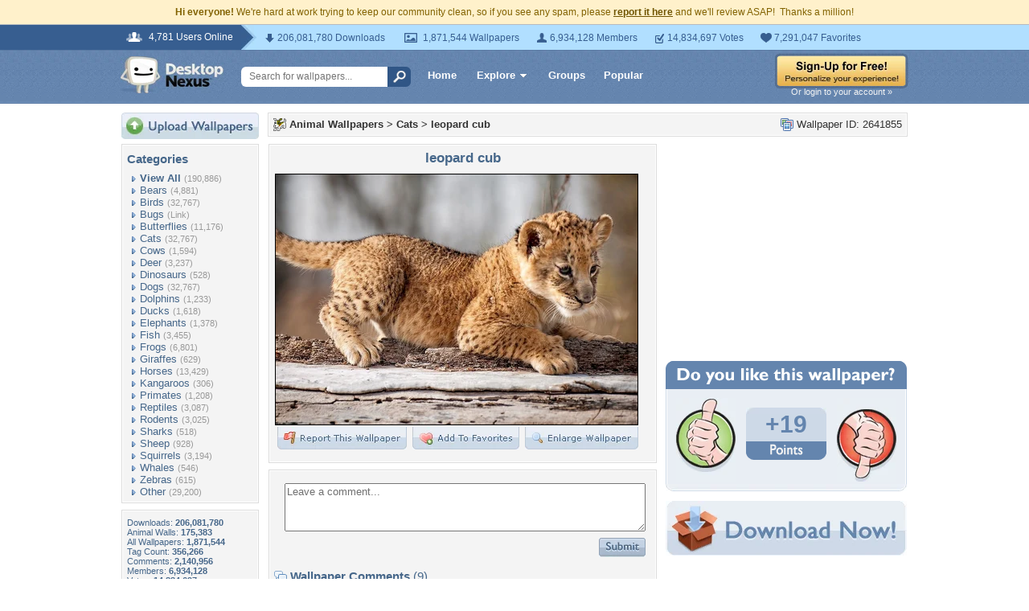

--- FILE ---
content_type: text/html; charset=utf-8
request_url: https://www.google.com/recaptcha/api2/aframe
body_size: 267
content:
<!DOCTYPE HTML><html><head><meta http-equiv="content-type" content="text/html; charset=UTF-8"></head><body><script nonce="A3-W7QkbFaDu2uyHxWY2ag">/** Anti-fraud and anti-abuse applications only. See google.com/recaptcha */ try{var clients={'sodar':'https://pagead2.googlesyndication.com/pagead/sodar?'};window.addEventListener("message",function(a){try{if(a.source===window.parent){var b=JSON.parse(a.data);var c=clients[b['id']];if(c){var d=document.createElement('img');d.src=c+b['params']+'&rc='+(localStorage.getItem("rc::a")?sessionStorage.getItem("rc::b"):"");window.document.body.appendChild(d);sessionStorage.setItem("rc::e",parseInt(sessionStorage.getItem("rc::e")||0)+1);localStorage.setItem("rc::h",'1769250879040');}}}catch(b){}});window.parent.postMessage("_grecaptcha_ready", "*");}catch(b){}</script></body></html>